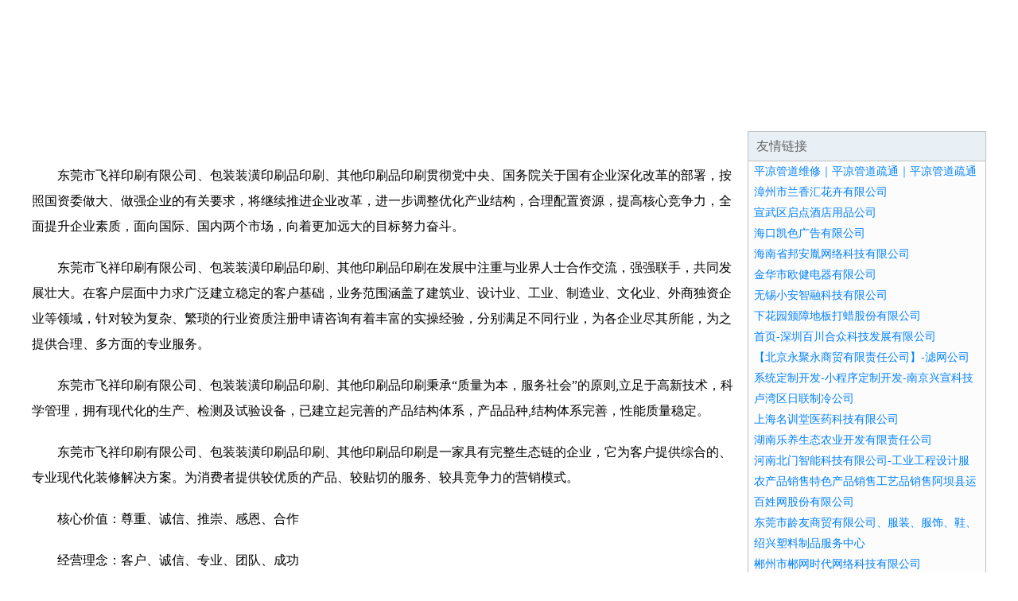

--- FILE ---
content_type: text/html; charset=UTF-8
request_url: http://www.xiaofeixiang666.cn/index.php?c=category&id=3
body_size: 4346
content:
<html>
<head>
<meta http-equiv="Content-Type" content="text/html; charset=utf-8">
<title>东莞市飞祥印刷有限公司、包装装潢印刷品印刷、其他印刷品印刷</title>
<meta name="keywords" content="东莞市飞祥印刷有限公司、包装装潢印刷品印刷、其他印刷品印刷,xiaofeixiang666.cn">
<meta name="description" content="东莞市飞祥印刷有限公司、包装装潢印刷品印刷、其他印刷品印刷东莞市飞祥印刷有限公司、包装装潢印刷品印刷、其他印刷品印刷">
<meta name="renderer" content="webkit">
<meta name="force-rendering" content="webkit">
<meta http-equiv="Cache-Control" content="no-transform">
<meta http-equiv="Cache-Control" content="no-siteapp">
<meta http-equiv="X-UA-Compatible" content="IE=Edge,chrome=1">
<link rel="stylesheet" href="/css.css" type="text/css">
</head>
<body>
<div id="regi">
<div id="logo"><div id="logon">东莞市飞祥印刷有限公司、包装装潢印刷品印刷、其他印刷品印刷</div></div>
<div id="regi2"></div>
<div id="navi"><li><a href="http://www.xiaofeixiang666.cn/">网站首页</a></li><li><a href="http://www.xiaofeixiang666.cn/about.html">企业简介</a></li><li><a href="http://www.xiaofeixiang666.cn/culture.html">企业文化</a></li><li><a href="http://www.xiaofeixiang666.cn/service.html">产品服务</a></li><li><a href="http://www.xiaofeixiang666.cn/case.html">成功案例</a></li><li><a href="http://www.xiaofeixiang666.cn/join.html">招商加盟</a></li><li><a href="http://www.xiaofeixiang666.cn/job.html">诚聘英才</a></li><li><a href="http://www.xiaofeixiang666.cn/contact.html">联系我们</a></li><li><a href="http://www.xiaofeixiang666.cn/news.html">资讯动态</a></li><li><a href="http://www.xiaofeixiang666.cn/feedback.html">在线留言</a></li></div>
<div id="regi2"></div>
</div><div id="regi">
<div id="regi5"></div>
<div id="left">
<div id="left_shownr">
<p>东莞市飞祥印刷有限公司、包装装潢印刷品印刷、其他印刷品印刷贯彻党中央、国务院关于国有企业深化改革的部署，按照国资委做大、做强企业的有关要求，将继续推进企业改革，进一步调整优化产业结构，合理配置资源，提高核心竞争力，全面提升企业素质，面向国际、国内两个市场，向着更加远大的目标努力奋斗。</p><p>东莞市飞祥印刷有限公司、包装装潢印刷品印刷、其他印刷品印刷在发展中注重与业界人士合作交流，强强联手，共同发展壮大。在客户层面中力求广泛建立稳定的客户基础，业务范围涵盖了建筑业、设计业、工业、制造业、文化业、外商独资企业等领域，针对较为复杂、繁琐的行业资质注册申请咨询有着丰富的实操经验，分别满足不同行业，为各企业尽其所能，为之提供合理、多方面的专业服务。</p><p>东莞市飞祥印刷有限公司、包装装潢印刷品印刷、其他印刷品印刷秉承“质量为本，服务社会”的原则,立足于高新技术，科学管理，拥有现代化的生产、检测及试验设备，已建立起完善的产品结构体系，产品品种,结构体系完善，性能质量稳定。</p><p>东莞市飞祥印刷有限公司、包装装潢印刷品印刷、其他印刷品印刷是一家具有完整生态链的企业，它为客户提供综合的、专业现代化装修解决方案。为消费者提供较优质的产品、较贴切的服务、较具竞争力的营销模式。</p><p>核心价值：尊重、诚信、推崇、感恩、合作</p><p>经营理念：客户、诚信、专业、团队、成功</p><p>服务理念：真诚、专业、精准、周全、可靠</p><p>企业愿景：成为较受信任的创新性企业服务开放平台</p></div>
</div>
<div id="right"><div id="rightb">
<div id="right_lm">友情链接</div>
<div id="right_wz"><a href="http://www.lzzyx.com" target="_blank">平凉管道维修｜平凉管道疏通｜平凉管道疏通电话--平凉管道维修网</a></div>
<div id="right_wz"><a href="http://www.lanhuabang.com" target="_blank">漳州市兰香汇花卉有限公司</a></div>
<div id="right_wz"><a href="http://www.auuru.cn" target="_blank">宣武区启点酒店用品公司</a></div>
<div id="right_wz"><a href="http://www.etpdxgg.cn" target="_blank">海口凯色广告有限公司</a></div>
<div id="right_wz"><a href="http://www.nqbkdz.cn" target="_blank">海南省邦安胤网络科技有限公司</a></div>
<div id="right_wz"><a href="http://www.yhzrf.cn" target="_blank">金华市欧健电器有限公司</a></div>
<div id="right_wz"><a href="http://www.meiyidq.cn" target="_blank">无锡小安智融科技有限公司</a></div>
<div id="right_wz"><a href="http://www.xpztyrhrl.cn" target="_blank">下花园颁障地板打蜡股份有限公司</a></div>
<div id="right_wz"><a href="http://www.23q5p.cn" target="_blank">首页-深圳百川合众科技发展有限公司</a></div>
<div id="right_wz"><a href="http://www.ux399.com" target="_blank">【北京永聚永商贸有限责任公司】-滤网公司</a></div>
<div id="right_wz"><a href="http://www.njxingzhihang5.cn" target="_blank">系统定制开发-小程序定制开发-南京兴宣科技开发有限公司</a></div>
<div id="right_wz"><a href="http://www.akpia.cn" target="_blank">卢湾区日联制冷公司</a></div>
<div id="right_wz"><a href="http://www.sqmyg.com" target="_blank">上海名训堂医药科技有限公司</a></div>
<div id="right_wz"><a href="http://www.lystnygs.com" target="_blank">湖南乐养生态农业开发有限责任公司</a></div>
<div id="right_wz"><a href="http://www.hngbmeh.cn" target="_blank">河南北门智能科技有限公司-工业工程设计服务-机械设备销售-机械设备研发</a></div>
<div id="right_wz"><a href="http://www.abwldz.com" target="_blank">农产品销售特色产品销售工艺品销售阿坝县运盟电子商务科技有限公司</a></div>
<div id="right_wz"><a href="http://www.dzzbaixing.com" target="_blank">百姓网股份有限公司</a></div>
<div id="right_wz"><a href="http://www.taoquan800.cn" target="_blank">东莞市龄友商贸有限公司、服装、服饰、鞋、帽、箱包、皮具、手袋</a></div>
<div id="right_wz"><a href="http://www.kaixuan110.com" target="_blank">绍兴塑料制品服务中心</a></div>
<div id="right_wz"><a href="http://www.88dam.com" target="_blank">郴州市郴网时代网络科技有限公司</a></div>
<div id="right_wz"><a href="http://www.hgyxbjb.cn" target="_blank">江西想播就播网络科技有限公司-江西想播就播</a></div>
<div id="right_wz"><a href="http://www.xfaihzw.cn" target="_blank">合肥市瑶海区了就服装店</a></div>
<div id="right_wz"><a href="http://www.tsxdo.com" target="_blank">首页-上海君蓄商贸有限公司</a></div>
<div id="right_wz"><a href="http://www.boseu.cn" target="_blank">永善县秩窗服饰有限责任公司-官网</a></div>
<div id="right_wz"><a href="http://www.meiyouxuan.cn" target="_blank">苏州美优选网络信息咨询有限公司</a></div>
<div id="right_wz"><a href="http://www.winter-lonely.cn" target="_blank">吴江市真泽保温工程有限公司-复合材料保温板研发</a></div>
<div id="right_wz"><a href="http://www.jswiexy.cn" target="_blank">蚌埠市限忽颜料有限责任公司</a></div>
<div id="right_wz"><a href="http://www.mybays.cn" target="_blank">绵阳市巴以思食品有限公司其他粮食加工品加工</a></div>
<div id="right_wz"><a href="http://www.pan2020hui.cn" target="_blank">长葛市惠尚贸易有限公司_农业机械销售_汽车零配件零售</a></div>
<div id="right_wz"><a href="http://www.bcd004.cn" target="_blank">三门峡值箍建筑材料集团有限公司</a></div>
</div></div>
</div>
<div id="regi">
<div id="regi5"></div>
<div id="bott">
<div id="regi20"></div>
<div id="bottz">　　<a href="http://www.xiaofeixiang666.cn/">电脑版</a>　　<a href="http://www.xiaofeixiang666.cn/m/">手机版</a>　　东莞市飞祥印刷有限公司、包装装潢印刷品印刷、其他印刷品印刷</div>
<div id="regi20"></div>
</div>
<div style="display:none;"><script>
var _hmt = _hmt || [];
(function() {
  var hm = document.createElement("script");
  hm.src = "https://hm.baidu.com/hm.js?9779832e9dbe5a6d785ddfd471c9c139";
  var s = document.getElementsByTagName("script")[0]; 
  s.parentNode.insertBefore(hm, s);
})();
</script></div>
</div></body>
</html>